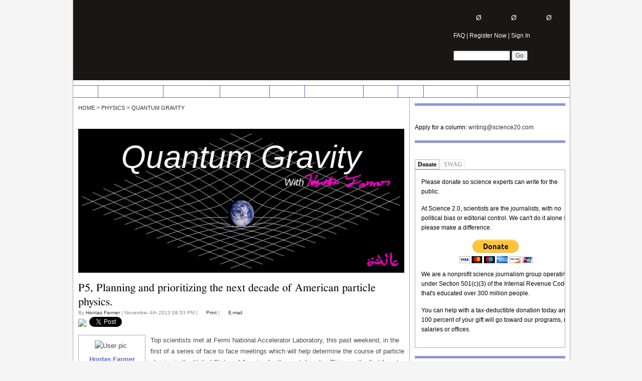

--- FILE ---
content_type: text/html; charset=utf-8
request_url: https://www.science20.com/quantum_gravity/blog/p5_planning_and_prioritizing_next_decade_american_particle_physics-123770
body_size: 14933
content:
 <!DOCTYPE html PUBLIC "-//W3C//DTD XHTML+RDFa 1.1//EN" "https://www.w3.org/MarkUp/DTD/xhtml-rdfa-2.dtd">
<html xmlns="https://www.w3.org/1999/xhtml" xml:lang="en" lang="en" dir="ltr" prefix="og: https://ogp.me/ns#">
  <head>
<meta http-equiv="Content-Type" content="text/html; charset=utf-8" />
    <meta name="y_key" content="1ea98b45ef864399" />
    <title>P5, Planning and prioritizing the next decade of American particle physics. | Science 2.0</title>
    <base href="https://www.science20.com/" />
    <meta http-equiv="Content-Type" content="text/html; charset=utf-8" />
<link rel="shortcut icon" href="/files/sbv2_favicon.ico" type="image/x-icon" />
<meta property="og:site_name" content="Science 2.0" />
<meta property="og:title" content="P5, Planning and prioritizing the next decade of American particle physics." />
<meta name="description" content="Top scientists met at Fermi National Accelerator Laboratory, this past weekend, in the first of a series of face to face meetings which will help determine the course of particle physics in the United States of America for the next decade.  This was the first face to face meeting of the Particle Physics Project Prioritization Panel.  &amp;nbs" />
<meta name="dcterms.description" content="Top scientists met at Fermi National Accelerator Laboratory, this past weekend, in the first of a series of face to face meetings which will help determine the course of particle physics in the United States of America for the next decade.  This was the first face to face meeting of the Particle Physics Project Prioritization Panel.  &amp;nbs" />
<meta property="og:description" content="Top scientists met at Fermi National Accelerator Laboratory, this past weekend, in the first of a series of face to face meetings which will help determine the course of particle physics in the United States of America for the next decade.  This was the first face to face meeting of the Particle Physics Project Prioritization Panel.  &amp;nbs" />
<meta name="keywords" content="Physics" />
<meta name="dcterms.date" content="2014-08-27T00:00:00Z" />
<meta property="og:type" content="website" />
<link rel="canonical" href="https://www.science20.com/quantum_gravity/blog/p5_planning_and_prioritizing_next_decade_american_particle_physics-123770" />
<meta property="og:url" content="https://www.science20.com/quantum_gravity/blog/p5_planning_and_prioritizing_next_decade_american_particle_physics-123770" />
<meta name="revisit-after" content="1 day" />
    <link type="text/css" rel="stylesheet" media="all" href="/files/css/css_26213ea28c1fa6d6829ab63096a3c716.css" />
    <script type="text/javascript" src="/files/js/js_9e62637dbd2a61c6393d24bc2626c237.js"></script>
<script type="text/javascript">
<!--//--><![CDATA[//><!--
jQuery.extend(Drupal.settings, { "basePath": "/", "colorbox": { "transition": "elastic", "speed": 350, "opacity": "0.85", "slideshow": false, "slideshowAuto": false, "slideshowSpeed": 2500, "slideshowStart": "", "slideshowStop": "", "current": "{current} of {total}", "previous": "« Prev", "next": "Next »", "close": "Close", "overlayClose": true, "maxWidth": "100%", "maxHeight": "100%" }, "disqus": { "url": "https://www.science20.com/quantum_gravity/blog/p5_planning_and_prioritizing_next_decade_american_particle_physics-123770", "title": "P5, Planning and prioritizing the next decade of American particle physics.", "identifier": "node/123770", "shortname": "science20" }, "quicktabs": { "qt_forumswag": { "tabs": [ 0, 0 ] }, "qt_whatshappening": { "tabs": [ 0, 0, 0 ] }, "qt_group": { "tabs": [ 0, 0 ] } } });
//--><!]]>
</script>
<script type="text/javascript">
<!--//--><![CDATA[//><!--
if (Drupal.jsEnabled) { $(document).ready(function() { $('body').addClass('yui-skin-sam'); } ); };
//--><!]]>
</script>
    <!--[if lt IE 7]>
      <link type="text/css" rel="stylesheet" media="all" href="/sites/all/themes/sbv2/fix-ie.css" />      
    <![endif]-->
<!-- Start of StatCounter Code -->
<script type="text/javascript">
sc_project=2137425; 
sc_invisible=1; 
sc_partition=19; 
sc_security="78b6c8d2"; 
sc_remove_link=1; 
</script>
 <script type="text/javascript" src="https://www.statcounter.com/counter/counter.js"></script>
<!-- End of StatCounter Code -->
<!-- Place this tag in your head or just before your close body tag -->
<script type="text/javascript">

  var _gaq = _gaq || [];
  _gaq.push(['_setAccount', 'UA-34927599-1']);
  _gaq.push(['_trackPageview']);

  (function() {
    var ga = document.createElement('script'); ga.type = 'text/javascript'; ga.async = true;
    ga.src = ('https:' == document.location.protocol ? 'https://ssl' : 'https://www') + '.google-analytics.com/ga.js';
    var s = document.getElementsByTagName('script')[0]; s.parentNode.insertBefore(ga, s);
  })();

</script>

<script async src="https://pagead2.googlesyndication.com/pagead/js/adsbygoogle.js?client=ca-pub-6970870301883802"
     crossorigin="anonymous"></script>

  </head>
  
    <body><noscript><div class="statcounter"><img class="statcounter" src="https://c20.statcounter.com/2137425/0/78b6c8d2/1/" alt="web stats" /></div></noscript>
  <div id="w_mask"></div>
  <div id="page-wrapper">
  <div id="main-wrapper">
  <div id="header" class="main-header">
     <div id="media">
        <div id="logo" onclick="javascript:window.location.href='/';" ></div>
        <div id="ad-728" class="ad">  <div id="sb-block-block-32" class="sb-r-block">
        <div class="block-content"><script type="text/javascript"><!--
	e9 = new Object();
    e9.size = "728x90";
//--></script>
<script type="text/javascript" src="//tags.expo9.exponential.com/tags/ScientificBlogging/ROS/tags.js"></script>

</div>
</div>
</div>
     </div>
     <div id="header-tools" class="block">
                <div id="comment-counter">
           <div id="divTrackerBox"></div>
           <div id="tracker" class="tracker-disabled popup_tracker" title="Sign in and track comments on your writing...">
	   			   <div id="tracker_own"><a href="#" title="Sign in and see the total comments on articles you have written...">&Oslash;</a></div>
	   			   <div id="tracker_others"><a href="#" title="Sign in and see the follow-up comments to your comments posted...">&Oslash;</a></div>
	   			   <div id="tracker_friends"><a href="#" title="Sign in and see comments by people on your friends list...">&Oslash;</a></div>
           </div>
        </div>
        <a href="/faq">FAQ</a> | <a href="/user/register">Register Now</a> |  <a href="/user" class="popup_signin">Sign In</a>
        <div style="float:left;clear:left;width:100%;margin:0px;"><form action="/search/site"  accept-charset="UTF-8" method="post" id="search-theme-form">
<div><div id="search" class="container-inline">
  <div class="form-item" id="edit-search-theme-form-1-wrapper">
 <label for="edit-search-theme-form-1"> </label>
 <input type="text" maxlength="128" name="search_theme_form" id="edit-search-theme-form-1" size="15" value="" title="Enter the terms you wish to search for." class="form-text" />
</div>
<input type="submit" name="op" id="edit-submit" value="Go"  class="form-submit" />
<input type="hidden" name="form_build_id" id="form-0EaXK0p8N02ETDomHtSbS5DWpZ3NM6dNcnnUpi4Smh4" value="form-0EaXK0p8N02ETDomHtSbS5DWpZ3NM6dNcnnUpi4Smh4"  />
<input type="hidden" name="form_id" id="edit-search-theme-form" value="search_theme_form"  />
</div>

</div></form>
</div>       
        <div id="rss-e" class="" onmouseover="javascript:__show('rss-expand', this);" onmouseout="javascript:__hide('rss-expand');">
        <div id="rss-expand" >
           <div id="rss-wrapper" >
              <div class="rss-item rss-item-top"><a href="https://www.science20.com/rss.xml">Full Site</a></div>
              <div class="rss-item rss-item-top"><a href="https://www.science20.com/physical_sciences/feed">Physical Sciences</a></div>
              <div class="rss-item"><a href="https://www.science20.com/earth_sciences/feed">Earth Sciences</a></div>
              <div class="rss-item"><a href="https://www.science20.com/life_sciences/feed">Life Sciences</a></div>
              <div class="rss-item"><a href="https://www.science20.com/medicine/feed">Medicine</a></div>
              <div class="rss-item"><a href="https://www.science20.com/social_sciences/feed">Social Sciences</a></div>
              <div class="rss-item"><a href="https://www.science20.com/culture/feed">Culture</a></div>
              <div class="rss-item rss-item-bot rss-nwl"><img src="https://www.science20.com/sites/all/themes/sbv2/images/newl-sm.png" alt="" width="16" height="16" align="top" />&nbsp;<a href="https://visitor.r20.constantcontact.com/d.jsp?llr=ei7xirnab&p=oi&m=1114049868036">Newsletter</a></div>
           </div>
        </div>
        </div>
     </div>
  </div>
  <div id="nav">
     <div id="nav-elements-main">
                <ul id="nav-main" class="nav-menu">
<li><a href="/">HOME</a></li>
<li><a href="/physical_sciences">PHYSICAL SCIENCES</a><ul><li><a href="/physics">PHYSICS</a></li><li><a href="/space">SPACE</a></li><li><a href="/chemistry">CHEMISTRY</a></li><li><a href="/applied_physics">APPLIED PHYSICS</a></li><li><a href="/aerospace">AEROSPACE</a></li><li><a href="/optics">OPTICS</a></li></ul></li><li><a href="/earth_sciences">EARTH SCIENCES</a><ul><li><a href="/environment">ENVIRONMENT</a></li><li><a href="/energy">ENERGY</a></li><li><a href="/atmospheric">ATMOSPHERIC</a></li><li><a href="/paleontology">PALEONTOLOGY</a></li><li><a href="/geology">GEOLOGY</a></li><li><a href="/oceanography">OCEANOGRAPHY</a></li></ul></li><li><a href="/life_sciences">LIFE SCIENCES</a><ul><li><a href="/genetics_molecular_biology">GENETICS &amp; MOLECULAR BIOLOGY</a></li><li><a href="/evolution">EVOLUTION</a></li><li><a href="/microbiology">MICROBIOLOGY</a></li><li><a href="/ecology_zoology">ECOLOGY &amp; ZOOLOGY</a></li><li><a href="/immunology">IMMUNOLOGY</a></li><li><a href="/neuroscience">NEUROSCIENCE</a></li></ul></li><li><a href="/medicine">MEDICINE</a><ul><li><a href="/cancer_research">CANCER RESEARCH</a></li><li><a href="/public_health">PUBLIC HEALTH</a></li><li><a href="/pharmacology">PHARMACOLOGY</a></li><li><a href="/clinical_research">CLINICAL RESEARCH</a></li><li><a href="/aging">AGING</a></li><li><a href="/vision">VISION</a></li></ul></li><li><a href="/social_sciences">SOCIAL SCIENCES</a><ul><li><a href="/anthropology">ANTHROPOLOGY</a></li><li><a href="/archaeology">ARCHAEOLOGY</a></li><li><a href="/psychology">PSYCHOLOGY</a></li><li><a href="/science_education_policy">SCIENCE EDUCATION &amp; POLICY</a></li><li><a href="/science_history">SCIENCE HISTORY</a></li><li><a href="/philosophy_ethics">PHILOSOPHY &amp; ETHICS</a></li></ul></li><li><a href="/culture">CULTURE</a><ul><li><a href="/technology">TECHNOLOGY</a></li><li><a href="/mathematics">MATHEMATICS</a></li><li><a href="/science_society">SCIENCE &amp; SOCIETY</a></li><li><a href="/conservation">SPORTS SCIENCE</a></li><li><a href="/future_thought">RANDOM THOUGHTS</a></li><li><a href="/humor">HUMOR</a></li></ul></li><li><a href="https://video.scientificblogging.com">VIDEO</a></li>
<li><a href="/contributors">CONTRIBUTORS</a></li>
                </ul>
                
                <!-- old-style newsletter signup. here until a colorbox version is made. -->
                <div class="pop" id="pop-nwl">
                   <div class="pop-tl"></div>
                   <div class="pop-top">
                     <div class="pop-title" onmouseover="javascript:wndDrg.wndDrgInit(this);" >Subscribe to the newsletter</div>
                      <div class="pop-close" onclick="javascript:_closePop(this);">[x]</div>
                   </div>
                   <div class="pop-tr"></div>
                   <div class="pop-cen"><form action="/quantum_gravity/blog/p5_planning_and_prioritizing_next_decade_american_particle_physics-123770"  accept-charset="UTF-8" method="post" id="new-newsletter-data" style="">
<div><div class="form-item" id="new-newsletter-email-wrapper">
 <input type="text" maxlength="128" name="email" id="new-newsletter-email" size="60" value="" autocomplete="off" class="form-text" />
</div>
<input type="submit" name="op" id="blank" value="Add Me!"  class="form-submit" />
<input type="hidden" name="form_build_id" id="form-jLwOdmL-e1kecVm8ATB9_KIfFNHDYf7cTWddMdG6C1Y" value="form-jLwOdmL-e1kecVm8ATB9_KIfFNHDYf7cTWddMdG6C1Y"  />
<input type="hidden" name="form_id" id="edit-sbv2-newsletter-add" value="sbv2_newsletter_add"  />

</div></form>
</div>
                   <div class="pop-bl"></div>
                   <div class="pop-bot">&nbsp;Stay in touch with the scientific world!</div>
                   <div class="pop-br"></div>
                </div>
     </div>
  </div>
  <div id="content-wrapper-bg">

  <div id="content">
     <div id="content-main">
                  <div id="bc-wrapper">
           <div class="breadcrumb"><a href="/">Home</a> &gt; <a href="/physics">Physics</a> &gt; <a href="/blog/277">Quantum Gravity</a></div>        </div>
        <div id="edit-tabs"><ul class="tabs primary"></ul></div>   <div class="userbanner">
      <a href="user/277"><img src="/files/277-banner-jNzEpuX9r-_DH53cQTm4_--utocT9__K3MneAS4____j48705O--.jpeg" alt="Banner" title="" /></a>   </div>
<div id="node-123770" class="node" itemscope itemtype="https://schema.org/Article">
   <div class="node-title" itemprop="name">P5, Planning and prioritizing the next decade of American particle physics.</div>
   <div id="article-info" class="node-info">By <a href="https://www.science20.com/profile/hontas_farmer" title="View user profile.">Hontas Farmer</a> | November 4th 2013 08:53 PM | <a href="/print/123770" id="toolPrint">Print</a> | <a href="/forward/123770" id="toolEmail">E-mail</a></div>
<!-- ADDTHIS BUTTON BEGIN -->
<script type="text/javascript">
addthis_pub             = 'sciblogs';
addthis_logo            = ' https://www.science20.com/images/SB90width.jpg';
addthis_logo_background = 'EFEFFF';
addthis_logo_color      = '666699';
addthis_brand           = 'Science 2.0';
addthis_options         = 'flipboard, reddit, linkedin, fark, more';
</script>
<script type="text/javascript" src="https://s7.addthis.com/js/152/addthis_widget.js"></script>
<!-- ADDTHIS BUTTON END -->
  
<div class="addthis">
    <a href="/blog/277/feed"><img src="https://www.science20.com/rss.gif" /></a>    <a href="https://www.addthis.com/bookmark.php" onmouseover="return addthis_open(this, '', 'https://www.science20.com/quantum_gravity/blog/p5_planning_and_prioritizing_next_decade_american_particle_physics-123770', 'P5, Planning and prioritizing the next decade of American particle physics.')" onmouseout="addthis_close()" onclick="return addthis_sendto()" ><img src="https://www.science20.com/images/add-mult.png" alt="" border="0" height="22" width="228" style="margin-top:10px;"/></a>
<a href="https://twitter.com/share" class="twitter-share-button" data-count="none" data-via="science2_0">Tweet</a>
<iframe src="https://www.facebook.com/plugins/like.php?app_id=135733859395&amp;href=https://www.science20.com//quantum_gravity/blog/p5_planning_and_prioritizing_next_decade_american_particle_physics-123770&amp;send=false&amp;layout=button_count&amp;width=50&amp;show_faces=false&amp;action=like&amp;colorscheme=light&amp;font&amp;height=21" scrolling="no" frameborder="0" style="border:none; overflow:hidden; width:50px; height:21px; position: relative; top: 1px" allowTransparency="true"></iframe>
</div>
   <div id="node-wrapper" class="node-common">    <div id="new-node-profile">
        <img src="/sites/all/modules/profiles/user-images/avatar/277.jpg" alt="User pic." width="75" height="75" />
        <span class="username"><a href="/profile/hontas_farmer">Hontas Farmer</a></span>
                <form action="/by/hontas_farmer" method="POST">
            <input type="text" name="terms" size="15" />
            <input type="submit" value="Search This Blog" />
        </form>
    </div>
  <div id="article-content" class="content main-content article" itemprop="articleBody">
   <span>Top scientists met at Fermi National Accelerator Laboratory, this past weekend, in the first of a series of face to face meetings which will help determine the course of particle physics in the United States of America for the next decade.</span><span>&nbsp; </span><a href="https://indico.fnal.gov/conferenceOtherViews.py?view=standard&amp;confId=7485#all.detailed" target="_blank">This was the first face to face meeting of the Particle Physics Project Prioritization Panel.</a><span><a>&nbsp;</a> </span><span>&nbsp;</span><span>The community of physicists at and around Fermi National Accelerator Laboratory is only the first which will get to have its say.</span><span>&nbsp;</span><span>P5’s difficult task will be to strongly recommend which projects will get priority and which will wither.</span><span>&nbsp; </span><span>In the words of one attendee “there will be suffering,” in the short term.</span><span>&nbsp; </span><span>So it is important to make sure whatever we sacrifice is worth it. </span><span>&nbsp;</span><br /><p class="MsoNormal"></p><p class="MsoNormal">&nbsp;</p>The major options discussed were supporting the International linear Collider, supporting the R&amp;D for, and the gradual construction of a Muon collider, as well as accelerator based neutrino physics. &nbsp; Issues raised during the town hall focused on the politics of funding whatever the community decides to do, and quality of life issues for the next generation of physicists who will have to live crucial years in anyone's life with whatever the panel decides.&nbsp;<br /><a href="http://www.usparticlephysics.org/p5/form" target="_blank">Submissions of suggestions can be made to the panel at this website.&nbsp;</a><br /><br /><p class="MsoNormal">&nbsp;</p><p class="MsoNormal"><strong>The three major options.&nbsp;</strong></p><p class="MsoNormal">Physics cases were made for American participation in the international linear collider (ILC).&nbsp;There are many sound scientific reasons to build the ILC and for the USA to take an active part in the project even if it is not built here.&nbsp; Contrary to popular belief, even though the LHC made the discovery of the Higgs, and it was a primarily European undertaking, there was a significant American contribution to the project.&nbsp;&nbsp; <em>The physics case rest on the fact that the ILC is a scaling up of existing technologies to achieve interesting new results</em>.&nbsp;As Michael Peskin more or less put it, we know how to build something like the ILC right now.&nbsp; Furthermore there is international political support for building the ILC.&nbsp; That may not ever be the case again unless we do it now.&nbsp; Taking part in the ILC has the advantage of sharing the cost, and risk across many nations.&nbsp; Legislators, the ones who will really have the final say in whatever is done, as they ultimately control the funding, will like that aspect.&nbsp; Most locations for it would be in remote areas.&nbsp;&nbsp; There are pros and cons to that (<a href="http://www.lamonitor.com/content/quality-life-los-alamos" target="_blank">compare to the quality of life issues faced at Los Alamos</a> ).&nbsp; A big pro is that land in remote areas is cheap.&nbsp; The con is you create a small insular enclave of people and there can be real negative psycho social results in that kind of a situation. &nbsp;</p><p class="MsoNormal">Physics cases were made, in a rather less official manner, for a muon collider.&nbsp; The Muon collider would have many advantages.&nbsp; According to Mary Anne Cummings of Muons Inc and Northern Illinois University, the total final cost of a muon collider sited at Fermilab, would be about 10 billion dollars.&nbsp; However, that total cost would be spread out over many years, and at each stage in the construction this facility would be able to conduct meaningful research.&nbsp;<a href="http://www.science20.com/quantum_gravity/blog/muon_collider_possibly_getting_more_particle_physics_bang_less_bucks_accelerating_more_massive_particles-1_" target="_blank"> I wrote of the muon collider at length earlier this year</a>. &nbsp; While in general the total cost going up means that the likelihood of the device being built decreases as the square of the cost…. the muon collider’s piecemeal design means that each piece of the device can be thought of as a separate project. &nbsp;Budget items that are small, incremental and which add jobs and prestige in the United States of America will always have very strong congressional and presidential support.&nbsp; &nbsp;&nbsp;A big con for betting the whole program on a Muon collider would be that further research may prove we can’t build one for the next 20 to 30 years.&nbsp; There are issues of muon cooling, and building detectors that will work in the environment created by the muon collider.&nbsp; Something tells me these are solvable problems. </p><p class="MsoNormal">&nbsp;</p><p class="MsoNormal">Neutrino physics were also discussed at great length.&nbsp; I did not attend that portion of the conference however, I will say a little about it.&nbsp; The neutrino is an accepted part of the standard model (SM) which shows beyond SM effects.&nbsp; According to one of the best theories in the history of science the neutrino should be massless.&nbsp; However, the neutrino has been observed to have a mass.&nbsp; Furthermore, it has been observed to spontaneously change from one type of neutrino to another and back.&nbsp; The Standard model could be called wrong, if it wasn’t right about so many other things, for that reason.&nbsp; So there is a sound physics case for the LBNE.&nbsp; We need to fully understand how neutrinos behave to understand particle physics at this level.&nbsp; A working group local to Fermilab recommended that America should contribute to the ILC and go ahead with the LBNE. </p><p class="MsoNormal">&nbsp;</p><p class="MsoNormal"><strong>Participation from young scientist as well as seasoned citizens of the community. </strong></p><p class="MsoNormal"><strong>&nbsp;</strong></p><p class="MsoNormal">For some reason this humble correspondent got the email to attend.&nbsp; I can only think it goes back to something I did at the 2013 April APS meeting.&nbsp;&nbsp;&nbsp;Someone I talked to, or something I signed up for. <a href="http://www.fnal.gov/pub/inquiring/questions/gram_of_matter.html" target="_blank">&nbsp;Maybe it is because I have been thinking about these issues for a long time</a>. In all humility there were others of my age and stage who should have known/ been told about this meeting. &nbsp;&nbsp;Without laying blame, there has to be a real concerted effort to make sure people who have committed their lives to particle physics in the USA, no matter their stage of career, have a voice in this process. &nbsp;&nbsp;There are issues of life trajectory at stake here<em>.</em></p><p class="MsoNormal"><em>&nbsp;</em></p><p class="MsoNormal"><em>&nbsp;These are issues that one does not need to be a senior scientist to have an opinion on. </em></p><p class="MsoNormal">&nbsp;</p><p class="MsoNormal">Do young American high energy physicists want to spend a considerable portion, if not all of their career abroad?&nbsp; That means finding a mate here who wants to travel over there or finding someone there.&nbsp;Especially if one wants children, do you want to raise children where ever the device will be sited? Career wise which device offers the most opportunities to discover new physics?&nbsp; A device that will confirm what we already know is needed, but that can’t be enough.&nbsp; Early career scientist need to have room to grow.&nbsp; As one attendee, whose name I did not get put it, when the main ring at Fermilab was put down, the first director of the lab, Robert R. Wilson had a vision for a possible future superconducting collider…which became the Tevatron.&nbsp; Whatever we do can’t just be a Desertron, built to crown one or two lifetimes of achievement.&nbsp; The device must provide fertile soil for others to grow and prosper in.&nbsp; Numerous other issues that have little to do with physics and everything to do with physicists lives are at stake and must be given weight.</p><p class="MsoNormal">In a country the size of ours with the numerous career options, and every type of land and climate, many young Americans will be leery of leaving for the long haul. &nbsp;In my opinion long term particle physics in the US needs indigenous laboratories and top flight facilities. &nbsp;Simply being able to remotely use devices in other countries won't keep up the political support, and talent will dry up.</p><p class="MsoNormal"><strong>Coupling to society, “there will be suffering”</strong>. </p><p class="MsoNormal">Unless I am mistaken on the name, it was Vladimir Baranov of JINR Dubna who made the point very eloquently and forcefully that particle physics must couple to the real needs of society in order to keep its funding level.&nbsp; A presentation by a very nice gentleman, who’s name escapes me…this was done at a town hall meeting…so there is no listing of who gave those presentations…showed the proportion of particle physics funding decreasing steadily with time.&nbsp;Basic energy science’s funding increased over the same period.&nbsp;&nbsp; Vladimir Baranov made the point that discovering the Higgs, while important, doesn’t cause that trend to reverse<em>.&nbsp;&nbsp; We need to relate our work as particle physicists (Or in my case an astroparticle physicist)to the needs of real people</em>.&nbsp; When real everyday average people can see real tangible results from particle physics itself, we will ensure our funding.&nbsp;</p><p class="MsoNormal">&nbsp;</p><p class="MsoNormal">To that I answer that understanding particle physics right now, is simply the end of a long process of mankind learning from smashing things together. </p><p class="MsoNormal">&nbsp;</p><p class="MsoNormal">Two million years ago an ancestor of us all smashed one rock into another and found that sometimes sharp slivers of rock come out.&nbsp; Over millions of years of bashing rocks we found out how to cut up food and defend ourselves.&nbsp; All of that started out from a pointless looking possibly accidental activity…and one Australopithecus having the insight to see how bashing those rocks could lead to better sharper tools. &nbsp;&nbsp;&nbsp;Now two million years later we look at fire, sharp knives, and the ability to fend off predators as common place.&nbsp; A couple million years back…fire was the Higgs boson of its time. </p><p class="MsoNormal">&nbsp;</p><p class="MsoNormal"></p><div id="fb-root"><div id="fb-root"><br /> <div class="fb-post" data-href="https://www.facebook.com/photo.php?v=1392873274113" data-width="550"><div class="fb-xfbml-parse-ignore"><a href="https://www.facebook.com/photo.php?v=1392873274113">Post</a> by <a href="https://www.facebook.com/pages/theBlueGalaxy/118178281549650">theBlueGalaxy</a>.<br /><br /><br /><div class="fb-post" data-href="https://www.facebook.com/photo.php?v=1392873274113" data-width="550"><div class="fb-xfbml-parse-ignore"><br /><p></p><p class="MsoNormal">(The first physicist, Simpsons style.)</p><p class="MsoNormal">In the more immediate future particle physics can easily lead to new ways to treat diseases like cancer.&nbsp;Advances in medical and computer science and communication.&nbsp; We can only speculate on what we may find,and the only way we can know is to look.&nbsp;If society supports the efforts of a small number of us we have, and will again, revolutionize the way humanity as a whole lives in ways almost as fundamental as fire, or electricity.</p><p class="MsoNormal">To get to those achievements we will have to sacrifice research to fund construction of one or two new facilities.&nbsp; There will have to be sacrifices as research will get less funding in the meantime, and hence suffering. &nbsp;&nbsp;That means longer times to graduation and less money for grants, and RA ships. As one person feared the big fish have away of protecting themselves. Hopefully that can be mitigated by making sure there is always a place for pursuing alternative paths with honor and dignity.&nbsp;Just in case the big project, whatever it is, does not pan out. </p><p class="MsoNormal"><strong>Too long; didn’t read: </strong></p><p class="MsoNormal">The P5 meeting at Fermilab featured talks from top scientists who will contribute to the plan for the future of particle physics in the United States of America.&nbsp; The main questions are will we support the ILC and how much.&nbsp; Will we support the development of the technology for a Muon collider?&nbsp; Will we support the LBNE?&nbsp; What are the ramifications for the lives and futures of the particle physicist who are coming down the line both in the next five years, and those who are only now in middle school?&nbsp; &nbsp;P5 will need to address all of that.&nbsp;</p><br /><br /><br /><br /><br /><br /><br /><br /><br /><br /><br /><br /><br /><br /><br /><br /><br /><br /><br /><br /><br /><br /><br /><br /><br /><br /></div></div></div></div></div></div>   </div>     <div id="new-sb-column-sidebar">
        <div id="author-information"> 
            <span class="username"><a href="/blog/277">Quantum Gravity</a></span>
        </div>
        <div class="section">
            <strong class="title">More Articles</strong>
            <div class="item-list"><ul><li class="first"><a href="/hontas_farmer/2025_the_year_idiocracy_was_utopia_compared_to_reality-257668">2025 The Year Idiocracy Was Utopia Compared To Reality</a></li>
<li><a href="/hontas_farmer/a_study_of_24_million_births_tylenol_does_not_cause_autism_the_white_house_left_that_one_out-257586">A Study Of 2.4 Million Births: Tylenol Does Not Cause Autism.  The White House Left That One Out. </a></li>
<li class="last"><a href="/hontas_farmer/charlie_kirk_an_american_on_the_level_of_louis_farrakahn_rest_in_peace_he_often_quoted_science_in_a_misleading_way">Charlie Kirk An American On The Level of Louis Farrakahn.  Rest In Peace.  He often quoted &#039;science&#039; in a misleading way though.</a></li>
</ul></div><a class="add-link" href="/blog/277">All Articles</a>        </div>
        <div class="section">
            <strong class="title">About</strong>
            <p>My research focuses on astrophysics from massive star formation to astroparticle physics.  Born and raised in Chicagoland I have lived in Bellwood...</p>
            <a href="/profile/hontas_farmer" class="add-link">View Profile</a>
        </div>
    </div>

           
     
          <div class="under-article">  <div id="sb-block-apachesolr_search-mlt-001" class="sb-r-block">
    <h3>Related articles</h3>    <div class="block-content"><div class="item-list"><ul><li class="first"><a href="/science_20/longbaseline_neutrino_experiment_denied_department_energy-88706">Long-Baseline Neutrino Experiment Denied By Department Of Energy</a></li>
<li><a href="/tommaso_dorigo/a_video_of_the_fantastic_cepc_project-235391">A Video Of The Fantastic CEPC Project</a></li>
<li><a href="/news/miniboone_resolves_long_standing_neutrino_question">MiniBooNE Resolves Long-standing Neutrino Question</a></li>
<li><a href="/hank_campbell/standard_model_rethink_does_measurement_of_muon_magnetics_mean_new_physics_are_coming-253851">Standard Model Rethink: Does Measurement Of Muon Magnetics Mean New Physics Are Coming?</a></li>
<li class="last"><a href="/news_articles/supersymmetry_proponents_advocate_international_linear_collider-115966">Supersymmetry Proponents Advocate The International Linear Collider</a></li>
</ul></div></div>
</div>
</div>
    
   </div>
</div>


<div class="clearfix"></div>

  <div id="comments-wrapper" class="disqus-comments clearfix content">
    <h2>Comments</h2>
    <div id="disqus_thread"></div><noscript><div class="disqus-noscript"><a href="https://science20.disqus.com/?url=https%3A%2F%2Fwww.science20.com%2Fquantum_gravity%2Fblog%2Fp5_planning_and_prioritizing_next_decade_american_particle_physics-123770">View the discussion thread.</a></div></noscript>    
        
    <script>  
        var disqus_config = function () {
            this.page.identifier = 'node-123770';
        };
    
        (function() {
            var d = document, s = d.createElement('script');
    
            s.src = '//science20.disqus.com/embed.js';
    
            s.setAttribute('data-timestamp', +new Date());
            (d.head || d.body).appendChild(s);
        })();
    </script>

  </div>
  
  </div>
     </div>
<script type="text/javascript" src="https://platform.twitter.com/widgets.js"></script>

<!-- Matomo -->
<script type="text/javascript">
  var _paq = window._paq || [];
  /* tracker methods like "setCustomDimension" should be called before "trackPageView" */
  _paq.push(["setDomains", ["*.science20.com","*.www.science20.com"]]);
  // you can set up to 5 custom variables for each visitor
  _paq.push(["setCustomVariable", 1, "author", "Hfarmer", "page"]);
  _paq.push(['trackPageView']);
  _paq.push(['enableLinkTracking']);
  (function() {
    var u="//solr.scienceblogs.com/analytics/";
    _paq.push(['setTrackerUrl', u+'matomo.php']);
    _paq.push(['setSiteId', '2']);
    var d=document, g=d.createElement('script'), s=d.getElementsByTagName('script')[0];
    g.type='text/javascript'; g.async=true; g.defer=true; g.src=u+'matomo.js'; s.parentNode.insertBefore(g,s);
  })();
</script>
<!-- End Matomo Code -->

   
<div id="sidebar-right">
       <div id="sb-block-block-25" class="sb-r-block">
    <h3>Know Science And Want To Write?</h3>    <div class="block-content">Apply for a column: <a href="mailto:writing@science20.com">writing@science20.com</a></div>
</div>
  <div id="sb-block-quicktabs-forumswag" class="sb-r-block">
    <h3>Donate or Buy SWAG</h3>    <div class="block-content"><div id="quicktabs-forumswag" class="quicktabs_wrapper quicktabs-style-basic"><ul class="quicktabs_tabs quicktabs-style-basic"><li class="qtab-0 active first"><a href="/quantum_gravity/blog/p5_planning_and_prioritizing_next_decade_american_particle_physics-123770#quicktabs-forumswag" id="quicktabs-tab-forumswag-0" class="qt_tab active">Donate</a></li><li class="qtab-1 last"><a href="/quantum_gravity/blog/p5_planning_and_prioritizing_next_decade_american_particle_physics-123770#quicktabs-forumswag" id="quicktabs-tab-forumswag-1" class="qt_tab active">SWAG</a></li></ul><div id="quicktabs_container_forumswag" class="quicktabs_main quicktabs-style-basic"><div id="quicktabs_tabpage_forumswag_0" class="quicktabs_tabpage">  <div id="sb-block-block-31" class="sb-r-block">
        <div class="block-content"><p>Please donate so science experts can write<br>
for the public.
<p>At Science 2.0, scientists are the journalists,<br>
with no political bias or editorial control. We<br>
can't do it alone so please make a difference.<br>
<center>
<form action="https://www.paypal.com/cgi-bin/webscr" method="post" target="_top">
<input type="hidden" name="cmd" value="_s-xclick" />
<input type="hidden" name="hosted_button_id" value="ED3E63TVDW4DG" />
<input type="image" src="https://www.paypalobjects.com/en_US/i/btn/btn_donateCC_LG.gif" border="0" name="submit" title="PayPal - The safer, easier way to pay online!" alt="Donate with PayPal button" />
<img alt="" border="0" src="https://www.paypal.com/en_US/i/scr/pixel.gif" width="1" height="1" />
</form>
</center>
<p>We are a nonprofit science journalism<br>
group operating under Section 501(c)(3)<br>
of the Internal Revenue Code that's<br>
educated over 300 million people.<br>
<p>
<p>You can help with a tax-deductible<br>
donation today and 100 percent of your<br>
gift will go toward our programs,<br>
no salaries or offices.<br></div>
</div>
</div><div id="quicktabs_tabpage_forumswag_1" class="quicktabs_tabpage quicktabs-hide">  <div id="sb-block-block-33" class="sb-r-block">
        <div class="block-content"><a href="https://www.cafepress.com/science20.478275130" target="_blank"><img src="https://www.science20.com/files/images/science_corporate_conspiracy_300.jpg"></a></div>
</div>
</div></div></div></div>
</div>
  <div id="sb-block-block-18" class="sb-r-block">
    <h3>Books By Writers Here</h3>    <div class="block-content"><center>
<a href="https://amzn.to/4oiPbro" target="_blank"><img src="https://www.science20.com/files/images/halloween_ebook_cover.jpg" width="300" alt="" /></a>
</center></div>
</div>
  <div id="sb-block-block-43" class="sb-r-block">
        <div class="block-content"><script type="text/javascript"><!--
	e9 = new Object();
    e9.size = "300x250";
//--></script>
<script type="text/javascript" src="https://tags.expo9.exponential.com/tags/ScientificBlogging/ROS/tags.js"></script>

</div>
</div>
  <div id="sb-block-quicktabs-whatshappening" class="sb-r-block">
        <div class="block-content"><div id="quicktabs-whatshappening" class="quicktabs_wrapper quicktabs-style-basic"><ul class="quicktabs_tabs quicktabs-style-basic"><li class="qtab-0 active first"><a href="/quantum_gravity/blog/p5_planning_and_prioritizing_next_decade_american_particle_physics-123770#quicktabs-whatshappening" id="quicktabs-tab-whatshappening-0" class="qt_tab active">Popular Now</a></li><li class="qtab-1"><a href="/quantum_gravity/blog/p5_planning_and_prioritizing_next_decade_american_particle_physics-123770#quicktabs-whatshappening" id="quicktabs-tab-whatshappening-1" class="qt_tab active">New Comments</a></li><li class="qtab-2 last"><a href="/quantum_gravity/blog/p5_planning_and_prioritizing_next_decade_american_particle_physics-123770#quicktabs-whatshappening" id="quicktabs-tab-whatshappening-2" class="qt_tab active">Events</a></li></ul><div id="quicktabs_container_whatshappening" class="quicktabs_main quicktabs-style-basic"><div id="quicktabs_tabpage_whatshappening_0" class="quicktabs_tabpage"><div class="view view-popular view-id-popular view-display-id-block_1 view-dom-id-1">
    
  
  
      <div class="view-content">
      <div class="item-list">
    <ol>
          <li class="views-row views-row-1 views-row-odd views-row-first">  
  <span class="views-field-title">
                <span class="field-content"><a href="/content/beckman_scholars_program_awardees_announced">Beckman Scholars Program Awardees Announced</a></span>
  </span>
</li>
          <li class="views-row views-row-2 views-row-even">  
  <span class="views-field-title">
                <span class="field-content"><a href="/news_staff/using_cholera_to_battle_colorectal_cancer-257679">Using Cholera To Battle Colorectal Cancer</a></span>
  </span>
</li>
          <li class="views-row views-row-3 views-row-odd">  
  <span class="views-field-title">
                <span class="field-content"><a href="/news_staff/e_coli_linked_to_diabetic_foot_infections_gets_worldwide_analysis-257678">E. Coli Linked To Diabetic Foot Infections Gets Worldwide Analysis</a></span>
  </span>
</li>
          <li class="views-row views-row-4 views-row-even">  
  <span class="views-field-title">
                <span class="field-content"><a href="/content/more_meat_less_carbs_and_no_raw_milk_the_new_dietary_guidelines_are_better_than_expected">More Meat, Less Carbs, And No Raw Milk - The New Dietary Guidelines Are Better Than Expected</a></span>
  </span>
</li>
          <li class="views-row views-row-5 views-row-odd">  
  <span class="views-field-title">
                <span class="field-content"><a href="/tommaso_dorigo/letter_to_a_demanding_phd_supervisor-257676">Letter To A Demanding PhD Supervisor</a></span>
  </span>
</li>
          <li class="views-row views-row-6 views-row-even views-row-last">  
  <span class="views-field-title">
                <span class="field-content"><a href="/the_conversation/i_earned_it_youre_privileged_the_paradox_in_how_we_view_achievement-257677">I Earned It, You&#039;re Privileged - The Paradox In How We View Achievement</a></span>
  </span>
</li>
      </ol>
</div>    </div>
  
  
  
  
  
  
</div> </div><div id="quicktabs_tabpage_whatshappening_1" class="quicktabs_tabpage quicktabs-hide">  <div id="sb-block-disqus-disqus_recent_comments" class="sb-r-block">
        <div class="block-content"><div id="dsq-recentcomments" class="dsq-widget"><script type="text/javascript" src="https://disqus.com/forums/science20/recent_comments_widget.js?num_items=5&amp;avatar_size=32"></script></div></div>
</div>
</div><div id="quicktabs_tabpage_whatshappening_2" class="quicktabs_tabpage quicktabs-hide"><div class="view view-recent-events view-id-recent_events view-display-id-block_1 view-dom-id-2">
    
  
  
      <div class="view-content">
      <div class="item-list">
    <ol>
          <li class="views-row views-row-1 views-row-odd views-row-first">  
  <div class="views-field-title">
                <span class="field-content"><a href="/content/beckman_scholars_program_awardees_announced">Beckman Scholars Program Awardees Announced</a></span>
  </div>
</li>
          <li class="views-row views-row-2 views-row-even">  
  <div class="views-field-title">
                <span class="field-content"><a href="/content/the_global_space_awards_december_5_2025">The Global Space Awards - December 5, 2025</a></span>
  </div>
</li>
          <li class="views-row views-row-3 views-row-odd">  
  <div class="views-field-title">
                <span class="field-content"><a href="/content/nsf_gives_5_teams_32_million_for_protein_design_initiative">NSF Gives 5 Teams $32 Million For Protein Design Initiative</a></span>
  </div>
</li>
          <li class="views-row views-row-4 views-row-even">  
  <div class="views-field-title">
                <span class="field-content"><a href="/content/national_medal_of_science_nominations_now_open">National Medal of Science Nominations Now Open</a></span>
  </div>
</li>
          <li class="views-row views-row-5 views-row-odd views-row-last">  
  <div class="views-field-title">
                <span class="field-content"><a href="/content/north_america_is_about_to_get_its_longest_partial_eclipse_in_the_last_580_years">North America Is About To Get Its Longest Partial Eclipse In The Last 580 years</a></span>
  </div>
</li>
      </ol>
</div>    </div>
  
  
  
  
  
  
</div> </div></div></div></div>
</div>
  <div id="sb-block-quicktabs-group" class="sb-r-block">
        <div class="block-content"><div id="quicktabs-group" class="quicktabs_wrapper quicktabs-style-basic"><ul class="quicktabs_tabs quicktabs-style-basic"><li class="qtab-0 active first"><a href="/quantum_gravity/blog/p5_planning_and_prioritizing_next_decade_american_particle_physics-123770#quicktabs-group" id="quicktabs-tab-group-0" class="qt_tab active">Links</a></li><li class="qtab-1 last"><a href="/quantum_gravity/blog/p5_planning_and_prioritizing_next_decade_american_particle_physics-123770#quicktabs-group" id="quicktabs-tab-group-1" class="qt_tab active">Hot Topics</a></li></ul><div id="quicktabs_container_group" class="quicktabs_main quicktabs-style-basic"><div id="quicktabs_tabpage_group_0" class="quicktabs_tabpage">  <div id="sb-block-block-38" class="sb-r-block">
        <div class="block-content"><div class="hot-topics-block-container">
<div class="hot-topics-block-headline">
<a href="/science-20-links">Science 2.0 Links</a>
</div>
<div class="hot-topics-block-subtitle">
Interesting insights from outside Science 2.0
</div>
</div></div>
</div>
</div><div id="quicktabs_tabpage_group_1" class="quicktabs_tabpage quicktabs-hide">  <div id="sb-block-hottopics-0" class="sb-r-block">
        <div class="block-content"><div class="hot-topics-block-container"><div class="hot-topics-block-title">Current Topic:</div><div class="hot-topics-block-headline"><a href="/topic/bpa_safe_or_not">Is BPA Safe Or Not?</a></div><div class="hot-topics-block-subtitle">The best writers in science tackle science's hottest topics.</div></div></div>
</div>
</div></div></div></div>
</div>
  <div id="sb-block-block-37" class="sb-r-block">
        <div class="block-content"><iframe src="https://www.facebook.com/plugins/likebox.php?href=https://www.facebook.com/Science-20-134838041584/"&amp;width=300&amp;connections=5&amp;stream=false&amp;header=false&amp;width=300&amp;height=200&amp;border=false" scrolling="no" frameborder="0" style="border:none; overflow:hidden; width:300px; height:200px;" allowTransparency="true"></iframe></div>
</div>
  <div id="sb-block-aggregator-feed-34" class="sb-r-block">
    <div class="sb-r-banner"><a href="https://www.sciencecodex.com" target="_new"><img src="/graphics/sc300.png" alt="" title="" width="300" height="70" /></a></div>    <div class="block-content"><div class="item-list"><ul><li class="first"><a href="https://www.sciencecodex.com/who-controls-chicken-controls-world-678329">Who Controls The Chicken Controls The World</a>
</li>
<li class="last"><a href="https://www.sciencecodex.com/who-contols-chicken-controls-world">Who Contols The Chicken Controls The World</a>
</li>
</ul></div><div class="more-link"><a href="/aggregator/sources/34" title="View this feed&#039;s recent news.">more</a></div></div>
</div>
  </div>

  <div class="clear"></div>

  <div id="sidebar-left">
     <div id="whosonline">
        <style type="text/css">
            #avatar-prev-arrow, #avatar-next-arrow { width: 27px; height: 25px; text-align: center; padding: 10px; }
            .whosonline_arrow { padding: 0px; }
            .online-user-block { margin-left: 5px; }
            .who-is-online { border: 0px; padding-right: 0px; }
        </style>
	   <div class="who-is-online">Who's<br />Online?</div>
	   <div style="float: left;" id="avatar-prev-arrow"><a style="display: none;" class="whosonline_arrow" href="#" onclick="javascript: _footer_prev_page(); return false;">&lt;</a></div>
       <div id="avatars-page-0" class="avatar-page"><div id="online-user-block-1" class="online-user-block" onmouseover="javascript:_show(1);"onmouseout="javascript:_hide(1);"><div id="online-user-block-img-1" class="online-user-block-img"><a href="/profile/hank_campbell"><img src="/sites/all/modules/profiles/user-images/avatar/7.jpg" alt="" title=""  width="78" height="78" /></a></div><div style="visibility: hidden;"id="online-user-block-popup-1"><div class="online-user-block-title"><a href="https://www.science20.com/profile/hank_campbell" title="View user profile.">Hank Campbell</a></div></div></div><!--guests--><div class="online-user-block"><div class="online-user-block-img"><img src="/graphics/no_avatar.gif" alt="" title=""  /></div><div class="online-user-block-popup"><div class="online-user-block-title">510 guests</div></div></div><!--guests--><div style="float: left;" id="avatar-next-arrow"><a class="whosonline_arrow" href="#" onclick="javascript:_footer_next_page(); return false;">&gt;</a></div></div>     </div>
  </div>
  </div>

  <div class="clear"></div>

  <div id="footer">
     <div id="footer-main">
		<div class="clear"></div>
        <a href="about">About Us</a> | <a href="contact">Contact Us</a> | <a href="rss.xml">RSS</a> | 
        <a href="/terms.html" class="footer-colorbox" title="Our Terms of Use.">Terms</a> | 
        <a href="/privacy.html" class="footer-colorbox" title="Your Rights to Privacy.">Privacy</a> | 
        <a href="/copyright.html" class="footer-colorbox" title="Copyright Terms.">Copyright and Removal</a> | 
        <a href="advertise">Advertise with Us</a>
     </div>
     <div id="footer-right">
        &copy; 2026 Science 2.0&nbsp;&nbsp;&nbsp;&nbsp;
     </div>
  </div>
  </div>
  </div>
  
    <script type="text/javascript">
  _bizo_data_partner_id = "6958";
</script>
<script type="text/javascript">
(function() {
  var s = document.getElementsByTagName("script")[0];
  var b = document.createElement("script");
  b.type = "text/javascript";
  b.async = true;
  b.src = (window.location.protocol === "https:" ? "https://sjs" : "https://js") + ".bizographics.com/insight.min.js";
  s.parentNode.insertBefore(b, s);
})();
</script>
<noscript>
  <img height="1" width="1" alt="" style="display:none;" src="//www.bizographics.com/collect/?pid=6958&fmt=gif" />
</noscript>
  </body>
</html>


--- FILE ---
content_type: text/html; charset=utf-8
request_url: https://www.google.com/recaptcha/api2/aframe
body_size: 224
content:
<!DOCTYPE HTML><html><head><meta http-equiv="content-type" content="text/html; charset=UTF-8"></head><body><script nonce="YnfIF_sX8JlKOaWmeymxog">/** Anti-fraud and anti-abuse applications only. See google.com/recaptcha */ try{var clients={'sodar':'https://pagead2.googlesyndication.com/pagead/sodar?'};window.addEventListener("message",function(a){try{if(a.source===window.parent){var b=JSON.parse(a.data);var c=clients[b['id']];if(c){var d=document.createElement('img');d.src=c+b['params']+'&rc='+(localStorage.getItem("rc::a")?sessionStorage.getItem("rc::b"):"");window.document.body.appendChild(d);sessionStorage.setItem("rc::e",parseInt(sessionStorage.getItem("rc::e")||0)+1);localStorage.setItem("rc::h",'1768454736249');}}}catch(b){}});window.parent.postMessage("_grecaptcha_ready", "*");}catch(b){}</script></body></html>

--- FILE ---
content_type: application/javascript; charset=UTF-8
request_url: https://disqus.com/forums/science20/recent_comments_widget.js?num_items=5&avatar_size=32
body_size: 5208
content:


document.write(' \
<style type="text/css" media="screen">\
	 .dsq-widget ul.dsq-widget-list {\
	 padding: 0;\
	 margin: 0;\
	 text-align: left;\
	 }\
	 img.dsq-widget-avatar {\
	 width: 32px;\
	 height: 32px;\
	 border: 0px;\
	 margin: 0px;\
	 padding: 0px 3px 3px 0px;\
	 float: left;\
	 }\
	 a.dsq-widget-user {\
	 font-weight: bold;\
	 }\
	 a.dsq-widget-thread {\
	 font-weight: bold;\
	 }\
	 p.dsq-widget-meta {\
	 clear: both;\
	 font-size: 80%;\
	 padding: 0;\
	 margin: 0;\
	 }\
	 li.dsq-widget-item {\
	 margin: 15px 0;\
	 list-style-type: none;\
	 clear: both;\
	 }\
	 span.dsq-widget-clout {\
	 padding: 0 2px;\
	 background-color: #ff7300;\
	 color: #fff;\
	 }\
	 table.dsq-widget-horiz td {\
	 padding-right: 15px;\
	 }\
	 .dsq-widget-comment p {\
	 display: inline;\
	 }\
	 </style>\
	 <ul class="dsq-widget-list">\
	 <li class="dsq-widget-item">\
	 <a href="https://disqus.com/by/vaccinia/"><img class="dsq-widget-avatar" src="https://c.disquscdn.com/uploads/users/1763/8051/avatar92.jpg?1528174502"></a>\
	 <a class="dsq-widget-user" href="https://disqus.com/by/vaccinia/">vaccinia</a>\
	 <span class="dsq-widget-comment"><p>Actually, the Govt that pays for virtually all PhD education, gives out those grants (that include the Grad students/Post-Doc pay) to professors so that they can accomplish what is in the grant...</p></span>\
	 <p class="dsq-widget-meta"><a href="https://www.science20.com/tommaso_dorigo/letter_to_a_demanding_phd_supervisor-257676">Letter To A Demanding PhD Supervisor</a>&nbsp;&middot;&nbsp;<a href="https://www.science20.com/tommaso_dorigo/letter_to_a_demanding_phd_supervisor-257676#comment-6823181127">1 day ago</a></p>\
	 </li>\
	 <li class="dsq-widget-item">\
	 <a href="https://disqus.com/by/disqus_7VzfJgWag4/"><img class="dsq-widget-avatar" src="//a.disquscdn.com/1763052994/images/noavatar92.png"></a>\
	 <a class="dsq-widget-user" href="https://disqus.com/by/disqus_7VzfJgWag4/">Tommaso Dorigo</a>\
	 <span class="dsq-widget-comment"><p>Oh, so the main function of PhD students is to be instrumental to getting grants to the supervisor?  You are in opposition of phase with what advanced education institutions advocate.<br>Cheers,<br>T.</p></span>\
	 <p class="dsq-widget-meta"><a href="https://www.science20.com/tommaso_dorigo/letter_to_a_demanding_phd_supervisor-257676">Letter To A Demanding PhD Supervisor</a>&nbsp;&middot;&nbsp;<a href="https://www.science20.com/tommaso_dorigo/letter_to_a_demanding_phd_supervisor-257676#comment-6822891171">1 day ago</a></p>\
	 </li>\
	 <li class="dsq-widget-item">\
	 <a href="https://disqus.com/by/vaccinia/"><img class="dsq-widget-avatar" src="https://c.disquscdn.com/uploads/users/1763/8051/avatar92.jpg?1528174502"></a>\
	 <a class="dsq-widget-user" href="https://disqus.com/by/vaccinia/">vaccinia</a>\
	 <span class="dsq-widget-comment"><p>"For your students, having more published papers is of course important, but it is more important that they feel they own those papers by having wanted them themselves, rather than having been...</p></span>\
	 <p class="dsq-widget-meta"><a href="https://www.science20.com/tommaso_dorigo/letter_to_a_demanding_phd_supervisor-257676">Letter To A Demanding PhD Supervisor</a>&nbsp;&middot;&nbsp;<a href="https://www.science20.com/tommaso_dorigo/letter_to_a_demanding_phd_supervisor-257676#comment-6822823550">1 day ago</a></p>\
	 </li>\
	 <li class="dsq-widget-item">\
	 <a href="https://disqus.com/by/disqus_ijKukX8QzK/"><img class="dsq-widget-avatar" src="https://c.disquscdn.com/uploads/users/39703575185/4927/avatar92.jpg?1767026694"></a>\
	 <a class="dsq-widget-user" href="https://disqus.com/by/disqus_ijKukX8QzK/">The Magnifier</a>\
	 <span class="dsq-widget-comment"><p>No matter what the issue, you\'re always trying to make it look like the Republicans are not as bad as Democrats. Who twice won the American Sycophant\'s Society Award by supporting the...</p></span>\
	 <p class="dsq-widget-meta"><a href="https://www.science20.com/hank_campbell/misinformation_common_among_women_with_breast_cancer-257674">Misinformation Common Among Women With Breast Cancer</a>&nbsp;&middot;&nbsp;<a href="https://www.science20.com/hank_campbell/misinformation_common_among_women_with_breast_cancer-257674#comment-6821128106">5 days ago</a></p>\
	 </li>\
	 <li class="dsq-widget-item">\
	 <a href="https://disqus.com/by/IrishNeanderthal/"><img class="dsq-widget-avatar" src="https://c.disquscdn.com/uploads/users/326/1490/avatar92.jpg?1275832152"></a>\
	 <a class="dsq-widget-user" href="https://disqus.com/by/IrishNeanderthal/">IrishNeanderthal</a>\
	 <span class="dsq-widget-comment"><p>First regarding seed oils, I think much of the stuff written against them is nonsense. Now to RFK Jr. Here are two video which might help to explain why he gets so much traction: </p></span>\
	 <p class="dsq-widget-meta"><a href="https://www.science20.com/hontas_farmer/2025_the_year_idiocracy_was_utopia_compared_to_reality-257668">2025 The Year Idiocracy Was Utopia Compared To Reality</a>&nbsp;&middot;&nbsp;<a href="https://www.science20.com/hontas_farmer/2025_the_year_idiocracy_was_utopia_compared_to_reality-257668#comment-6819900349">1 week ago</a></p>\
	 </li>\
	 </ul>\
');
